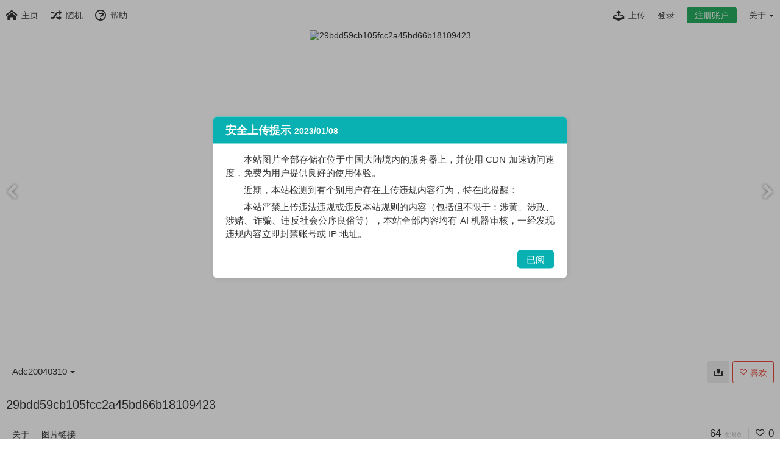

--- FILE ---
content_type: text/html; charset=utf-8
request_url: https://www.google.com/recaptcha/api2/aframe
body_size: 265
content:
<!DOCTYPE HTML><html><head><meta http-equiv="content-type" content="text/html; charset=UTF-8"></head><body><script nonce="nvxs4KN4yzagmNt32EAn_w">/** Anti-fraud and anti-abuse applications only. See google.com/recaptcha */ try{var clients={'sodar':'https://pagead2.googlesyndication.com/pagead/sodar?'};window.addEventListener("message",function(a){try{if(a.source===window.parent){var b=JSON.parse(a.data);var c=clients[b['id']];if(c){var d=document.createElement('img');d.src=c+b['params']+'&rc='+(localStorage.getItem("rc::a")?sessionStorage.getItem("rc::b"):"");window.document.body.appendChild(d);sessionStorage.setItem("rc::e",parseInt(sessionStorage.getItem("rc::e")||0)+1);localStorage.setItem("rc::h",'1769446218000');}}}catch(b){}});window.parent.postMessage("_grecaptcha_ready", "*");}catch(b){}</script></body></html>

--- FILE ---
content_type: text/css
request_url: https://image.icu/app/themes/newPeafowl-3.16.2/custom_hooks/style.min.css?4f362777f18c8fe23c33a40c511461ce
body_size: 1116
content:
body{padding-top:50px;}.ad-banner{margin:0 0 30px 0;}#index .ad-banner,#login .ad-banner,#upload .ad-banner,#plugin .ad-banner{display:none;}#index .footer a{color:#27ae61;}#login .footer{color:#fff;}.list-item-image{min-height:176px;max-height:500px;display:flex !important;align-items:center;}.list-item-image .image-container{margin-top:0 !important;margin:0 auto;height:auto !important;}.list-item-avatar-cover.image-container{margin-top:-80px !important;height:160px !important;}.list-item-image .image-container img{width:100% !important;height:auto !important;}.image-viewer{text-align:center;background:#f7f7f7;position:relative;min-height:200px;overflow:hidden;display:flex !important;align-items:center;}.image-viewer-container{width:auto !important;max-height:530px;}.cursor-zoom-out{max-height:unset !important;}.js .image-viewer-container img{position:initial;width:auto;height:inherit;}.top-bar-logo{margin-top:0px;}.top-bar-logo,.top-bar-logo img{height:0px;}.phone .header.header-tabs h1 span{display:none !important;}.phone-show.hidden.tab-menu.current{display:none !important;}.content-tabs.phone-hide{display:block !important;}.phone .content-tabs li{float:left !important;}.phone .content-tabs li a{padding:0 8px !important;}.viewer-title{white-space:nowrap;text-overflow:ellipsis;overflow:hidden;}.header .user-image{display:none;}.display-inline-block,.display-table-cell{height:50px;line-height:50px;}.pop-box-menu a{padding:8px 10px !important;}.pop-box-menu li.with-icon a{padding-left:32px !important;}.pop-box-menu li.with-icon a .btn-icon{top:11px !important;}.footer{width:100%;line-height:20px;text-align:center;color:#555;font-size:10px;position:absolute;bottom:0;}.btn-container--fixed{z-index:9999;}.phone #settings .form-content .content-tabs.phone-hide{display:none !important;}.list-item-image-tools li{margin:0 0 2px 0;}.phone .list-item-image-tools li{right:0;}.phone .tool-move{display:none !important;}.list-item.selected li.tool-select .btn-icon,[data-flag="unsafe"] li.tool-flag .btn-icon{background:#09b1b2;}.phone .list-item-image-tools li:hover .label{display:none !important;}.list-item-image-tools li .label{padding-right:1em;}.imgTips{width:100%;height:100%;background:rgba(0,0,0,.3);position:fixed;left:0;top:0;z-index:9999999;}.tipsMain{width:80%;max-width:580px;background:#fff;border-radius:6px;box-shadow:1px 1px 10px rgba(0,0,0,.1);box-sizing:border-box;position:fixed;left:50%;top:45%;-webkit-transform:translate(-50%,-50%);transform:translate(-50%,-50%);}.tipsTitle{font-size:18px;color:#fff;font-weight:bold;background:#09b1b2;border-radius:6px 6px 0 0;padding:10px 20px;}.tipsTitle span{font-size:14px;margin-left:5px;}.tipsContent{line-height:1.5;font-size:15px;padding:15px 20px;}.tipsButton{color:#444;height:32px;line-height:32px;text-align:right;margin:0 20px 15px;}.tipsButton a{float:left;}.tipsButton button{height:32px;line-height:32px;font-size:15px;border:1px solid;border-radius:6px;padding:0 15px;cursor:pointer;}.tipsButton button.btn-o{color:#fff;background:#09b1b2;}.tipsButton button.btn-c{height:30px;line-height:30px;color:#09b1b2;background:#fff;margin-right:11px;}.tipsButton button:active{background:#eee;}.tipsContent p{margin-bottom:6px;text-align:justify;}.tipsContent p:last-child{margin-bottom:0;}*[id^=log] .imgTips,#dashboard .imgTips{display:none;}

--- FILE ---
content_type: application/javascript; charset=utf-8
request_url: https://fundingchoicesmessages.google.com/f/AGSKWxV5y4JKETTeUSUocxCkeM_ACvz7oVhQ7pnl3Xvcmkrh0mRcXQZtCzpAUxMslxs5fgA6J3pOcItqUDLFANZIds3uXuu0nvcKmsy2MrBMQ_K2_fb0i9KXsp9PhOuOvdgRoBB7yVx6vodWUCgcGX84-vUQOHh64gjrC_Ib8LuM9OZ6XhAMvMNgtNZBfxOW/_/ad-engine./ad_editorials_[data-testid=%22tweet%22]:-abp-contains(Promoted).ng/ads/_loader_adv-
body_size: -1289
content:
window['b8877f18-0a9f-483b-9879-95aead8ad5b3'] = true;

--- FILE ---
content_type: application/javascript
request_url: https://image.icu/app/themes/newPeafowl-3.16.2/custom_hooks/tips.js?v=2301081654
body_size: 1246
content:
var version = 2301081854;
var ver = localStorage.getItem('ver');
if(ver != version){
    //console.log('有新版本！');
    notice({
        color : '#09b1b2',
        title : '安全上传提示',
        date : '2023/01/08',
        content : [
            '　　本站图片全部存储在位于中国大陆境内的服务器上，并使用 CDN 加速访问速度，免费为用户提供良好的使用体验。',
            '　　近期，本站检测到有个别用户存在上传违规内容行为，特在此提醒：',
            '　　本站严禁上传违法违规或违反本站规则的内容（包括但不限于：涉黄、涉政、涉赌、诈骗、违反社会公序良俗等），本站全部内容均有 AI 机器审核，一经发现违规内容立即封禁账号或 IP 地址。'
        ],
        url : [
            '更新详情',
            ''
        ],
        btn : [
            '已阅'
        ]
    });
    $(document).on('click', '#btn-confirm', function(){
        localStorage.setItem('ver', version);
        $('.imgTips').remove();
        $('body').removeAttr('style');
    });
    $(document).on('click', '#btn-cancel', function(){
        $('.imgTips').remove();
        $('body').removeAttr('style');
    });
}//else{
//    console.log('已是最新！');
//}

function notice(a){
    function list(b){
        var c = '';
        for(var i=0;i<b.length;i++){
            c = c + '<p>' + b[i] + '</p>';
        }
        return c;
    }
    if(a.color === undefined || a.color === '' || a.color === null){
        a.color = '#09b1b2';
    }
    if(a.title === undefined || a.title === '' || a.title === null){
        a.title = '\u66f4\u65b0\u65e5\u5fd7';
    }
    if(a.date === undefined || a.date === '' || a.date === null){
        a.date = '';
    }
    if(a.content === undefined || a.content === '' || a.content === null){
        a.content = '';
    }
    if(a.url === undefined || a.url[1] === '' || a.url[1] === null){
        var log = '';
    }else{
        log = '<a href="'+a.url[1]+'" target="_blank" style="color:' + a.color + '">'+a.url[0]+'</a>';
    }
    if(a.btn === undefined || a.btn[0] === '' || a.btn[0] === null){
        var confirm = '\u597d\u7684';
        var btn = '';
    }else{
        confirm = a.btn[0];
        if(a.btn[1] === undefined || a.btn[1] === '' || a.btn[1] === null){
            btn = '';
        }else{
            btn = '<button class="btn-c" id="btn-cancel" style="color:' + a.color + '">' + a.btn[1] + '</button>';
        }
    }
    var content = '<div class="imgTips">\
        <div class="tipsMain">\
            <div class="tipsTitle" style="background:' + a.color + '">' + a.title + '<span>' + a.date + '</span></div>\
            <div class="tipsContent">' + list(a.content) + '</div>\
            <div class="tipsButton">\
                ' + log + '\
                ' + btn + '\
                <button class="btn-o" id="btn-confirm" style="background:' + a.color + '">' + confirm + '</button>\
            </div>\
        </div>\
    </div>';
    $('body').append(content);
    $('body').css('overflow','hidden');
}

--- FILE ---
content_type: application/javascript; charset=utf-8
request_url: https://fundingchoicesmessages.google.com/f/AGSKWxURvNzI4vWuaX5xMCpN1lhPhE9tHiAdhD_YxtVG8ndZARlG03-4YtYVqz76j0ilbWlODZWgj8uOK_euoBTbd591rRZ6qsEd6v5MXvmwEIBiOOx8RZQMWYOmjrh8stq1aqK0q8XQUQ==?fccs=W251bGwsbnVsbCxudWxsLG51bGwsbnVsbCxudWxsLFsxNzY5NDQ2MjE1LDM4MzAwMDAwMF0sbnVsbCxudWxsLG51bGwsW251bGwsWzcsNl0sbnVsbCxudWxsLG51bGwsbnVsbCxudWxsLG51bGwsbnVsbCxudWxsLG51bGwsM10sImh0dHBzOi8vaW1hZ2UuaWN1L2ltYWdlLzI5YmRkNTljYjEwNWZjYzJhNDViZDY2YjE4MTA5NDIzLnlSbDc3IixudWxsLFtbOCwiazYxUEJqbWs2TzAiXSxbOSwiZW4tVVMiXSxbMTYsIlsxLDEsMV0iXSxbMTksIjIiXSxbMTcsIlswXSJdLFsyNCwiIl0sWzI5LCJmYWxzZSJdXV0
body_size: 116
content:
if (typeof __googlefc.fcKernelManager.run === 'function') {"use strict";this.default_ContributorServingResponseClientJs=this.default_ContributorServingResponseClientJs||{};(function(_){var window=this;
try{
var qp=function(a){this.A=_.t(a)};_.u(qp,_.J);var rp=function(a){this.A=_.t(a)};_.u(rp,_.J);rp.prototype.getWhitelistStatus=function(){return _.F(this,2)};var sp=function(a){this.A=_.t(a)};_.u(sp,_.J);var tp=_.ed(sp),up=function(a,b,c){this.B=a;this.j=_.A(b,qp,1);this.l=_.A(b,_.Pk,3);this.F=_.A(b,rp,4);a=this.B.location.hostname;this.D=_.Fg(this.j,2)&&_.O(this.j,2)!==""?_.O(this.j,2):a;a=new _.Qg(_.Qk(this.l));this.C=new _.dh(_.q.document,this.D,a);this.console=null;this.o=new _.mp(this.B,c,a)};
up.prototype.run=function(){if(_.O(this.j,3)){var a=this.C,b=_.O(this.j,3),c=_.fh(a),d=new _.Wg;b=_.hg(d,1,b);c=_.C(c,1,b);_.jh(a,c)}else _.gh(this.C,"FCNEC");_.op(this.o,_.A(this.l,_.De,1),this.l.getDefaultConsentRevocationText(),this.l.getDefaultConsentRevocationCloseText(),this.l.getDefaultConsentRevocationAttestationText(),this.D);_.pp(this.o,_.F(this.F,1),this.F.getWhitelistStatus());var e;a=(e=this.B.googlefc)==null?void 0:e.__executeManualDeployment;a!==void 0&&typeof a==="function"&&_.To(this.o.G,
"manualDeploymentApi")};var vp=function(){};vp.prototype.run=function(a,b,c){var d;return _.v(function(e){d=tp(b);(new up(a,d,c)).run();return e.return({})})};_.Tk(7,new vp);
}catch(e){_._DumpException(e)}
}).call(this,this.default_ContributorServingResponseClientJs);
// Google Inc.

//# sourceURL=/_/mss/boq-content-ads-contributor/_/js/k=boq-content-ads-contributor.ContributorServingResponseClientJs.en_US.k61PBjmk6O0.es5.O/d=1/exm=ad_blocking_detection_executable,kernel_loader,loader_js_executable/ed=1/rs=AJlcJMztj-kAdg6DB63MlSG3pP52LjSptg/m=cookie_refresh_executable
__googlefc.fcKernelManager.run('\x5b\x5b\x5b7,\x22\x5b\x5bnull,\\\x22image.icu\\\x22,\\\x22AKsRol8aOhAhgEzt75h0FK3cQRE8-aCmnCSgjYxv3pbrO6jH3mLbPiPyHghUIv2ikDX-iL2Wunw0Kz9wGlfP1uXFQt8B4Nvn61txwCwjCq6XKapLFbVj9ga3k2D1VL-aWnSjG_QRpxnxNr3YTEI_6cmOe595FupKGw\\\\u003d\\\\u003d\\\x22\x5d,null,\x5b\x5bnull,null,null,\\\x22https:\/\/fundingchoicesmessages.google.com\/f\/AGSKWxWe0KUpo9CPPRAubR-L8WOcl636ljKSatzZRdqDNYAsL7p_UjXUL5-3HYgWT5aODKOdsxeOyashzQzFVTcD3mVPqJe3AO1rUTTO8nTz9utmF4BdYslbu577cZWIepTToRI_x1YNCQ\\\\u003d\\\\u003d\\\x22\x5d,null,null,\x5bnull,null,null,\\\x22https:\/\/fundingchoicesmessages.google.com\/el\/AGSKWxUJKmF89OXi7sqe7oMXzHF5UgWzn-xVkZDFQp3BYs7d7KSFBPeeTg2kj1Hl5sjniKHgJ78CR7iDAzAJ74GrVoxvfigLOTSNfGw_lwiiHQBDy8LnIW04Jq6SbZXaTSLn83h8UtwAnw\\\\u003d\\\\u003d\\\x22\x5d,null,\x5bnull,\x5b7,6\x5d,null,null,null,null,null,null,null,null,null,3\x5d\x5d,\x5b2,1\x5d\x5d\x22\x5d\x5d,\x5bnull,null,null,\x22https:\/\/fundingchoicesmessages.google.com\/f\/AGSKWxXXvYHc33K01FC3utyMDjSNuj-zMjWKlmC6OiQLaDuBWACq-nkshX_pjGfkokMWa392b6vi97kLBz3x53IJj1yGD2M3_A8Kr6LebMHOla60HsJfdFaMXhsHBY1NIE4xvolh4frwyw\\u003d\\u003d\x22\x5d\x5d');}